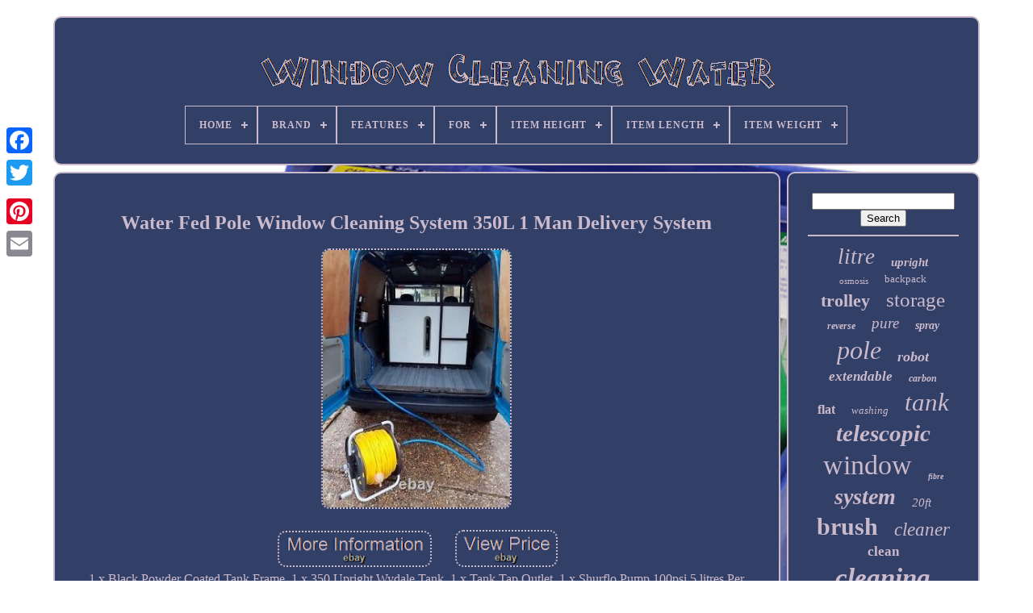

--- FILE ---
content_type: text/html; charset=UTF-8
request_url: https://wincleaningwater.com/en/water_fed_pole_window_cleaning_system_350l_1_man_delivery_system.php
body_size: 5460
content:
	 	<!DOCTYPE HTML> 
<HTML> 

   <HEAD>


	<TITLE>  

 Water Fed Pole Window Cleaning System 350l 1 Man Delivery System

</TITLE>
	

		<LINK TYPE='image/png'	HREF='https://wincleaningwater.com/favicon.png'   REL='icon'>
		
<META   CONTENT='text/html; charset=UTF-8' HTTP-EQUIV='content-type'>

	
  
<!--***************************************************************************************************************
		META
***************************************************************************************************************-->
<META  CONTENT='width=device-width, initial-scale=1'  NAME='viewport'>		
  
	
	
<!--***************************************************************************************************************
		LINK
***************************************************************************************************************-->
<LINK HREF='https://wincleaningwater.com/kinejop.css' TYPE='text/css' REL='stylesheet'>	


	  
  <LINK HREF='https://wincleaningwater.com/gyqi.css' REL='stylesheet'  TYPE='text/css'>  

	 

<!--***************************************************************************************************************-->
<SCRIPT	TYPE='text/javascript'   SRC='https://code.jquery.com/jquery-latest.min.js'>		 

</SCRIPT>

 
	  <SCRIPT TYPE='text/javascript' SRC='https://wincleaningwater.com/lazazeq.js'>	
</SCRIPT>  
	
	<SCRIPT   SRC='https://wincleaningwater.com/myberuvoq.js' TYPE='text/javascript'>  

	 
</SCRIPT>  
	
 <SCRIPT	ASYNC TYPE='text/javascript' SRC='https://wincleaningwater.com/wivuqe.js'>	 </SCRIPT>	
	

 
<SCRIPT SRC='https://wincleaningwater.com/jyzy.js'   ASYNC  TYPE='text/javascript'> 
  </SCRIPT>
 
	
	 	 <SCRIPT  TYPE='text/javascript'>    var a2a_config = a2a_config || {};a2a_config.no_3p = 1;		</SCRIPT>

	
	 <SCRIPT TYPE='text/javascript'> 
	window.onload = function ()
	{
		havebafar('meqalito', 'Search', 'https://wincleaningwater.com/en/search.php');
		natydyca("qyrov.php","euh", "Water Fed Pole Window Cleaning System 350l 1 Man Delivery System");
		
		
	}
	 
			
</SCRIPT>   


 	 </HEAD>
 
	
  	

  
<!--***************************************************************************************************************-->
<BODY  DATA-ID='185605732447'>  
 



	
<DIV CLASS='a2a_kit a2a_kit_size_32 a2a_floating_style a2a_vertical_style' STYLE='left:0px; top:150px;'>  
 

		 	<A	CLASS='a2a_button_facebook'> 	 </A>

		
		 <A CLASS='a2a_button_twitter'>  
 
</A>
 
	  	
		 <A CLASS='a2a_button_google_plus'>
	
</A>    	 	 	
		 
	 
<A  CLASS='a2a_button_pinterest'> 
</A>   
					 
<A  CLASS='a2a_button_email'>       </A>	

	
	
    </DIV>
   
 


	
 			<DIV  ID='vutoqelyli'> 
	   	 
		
 

<DIV ID='pizozeqa'>

	 	   
				
<!--***************************************************************************************************************-->
<A  HREF='https://wincleaningwater.com/en/'>
		

<!--***************************************************************************************************************
		img
***************************************************************************************************************-->
<IMG SRC='https://wincleaningwater.com/en/window_cleaning_water.gif' ALT='Window Cleaning Water'>
  </A>  	


			
<div id='hibatyd' class='align-center'>
<ul>
<li class='has-sub'><a href='https://wincleaningwater.com/en/'><span>Home</span></a>
<ul>
	<li><a href='https://wincleaningwater.com/en/all_items_window_cleaning_water.php'><span>All items</span></a></li>
	<li><a href='https://wincleaningwater.com/en/latest_items_window_cleaning_water.php'><span>Latest items</span></a></li>
	<li><a href='https://wincleaningwater.com/en/most_popular_items_window_cleaning_water.php'><span>Most popular items</span></a></li>
	<li><a href='https://wincleaningwater.com/en/recent_videos_window_cleaning_water.php'><span>Recent videos</span></a></li>
</ul>
</li>

<li class='has-sub'><a href='https://wincleaningwater.com/en/brand/'><span>Brand</span></a>
<ul>
	<li><a href='https://wincleaningwater.com/en/brand/aquati.php'><span>Aquati (70)</span></a></li>
	<li><a href='https://wincleaningwater.com/en/brand/bayersan.php'><span>Bayersan (58)</span></a></li>
	<li><a href='https://wincleaningwater.com/en/brand/ecosure.php'><span>Ecosure (47)</span></a></li>
	<li><a href='https://wincleaningwater.com/en/brand/facelift.php'><span>Facelift (30)</span></a></li>
	<li><a href='https://wincleaningwater.com/en/brand/ionic_systems.php'><span>Ionic Systems (36)</span></a></li>
	<li><a href='https://wincleaningwater.com/en/brand/iwe.php'><span>Iwe (58)</span></a></li>
	<li><a href='https://wincleaningwater.com/en/brand/kiam_power_products.php'><span>Kiam Power Products (61)</span></a></li>
	<li><a href='https://wincleaningwater.com/en/brand/karcher.php'><span>Kärcher (61)</span></a></li>
	<li><a href='https://wincleaningwater.com/en/brand/maxblast.php'><span>Maxblast (472)</span></a></li>
	<li><a href='https://wincleaningwater.com/en/brand/ocasami.php'><span>Ocasami (34)</span></a></li>
	<li><a href='https://wincleaningwater.com/en/brand/pure_freedom.php'><span>Pure Freedom (36)</span></a></li>
	<li><a href='https://wincleaningwater.com/en/brand/streamline.php'><span>Streamline (50)</span></a></li>
	<li><a href='https://wincleaningwater.com/en/brand/unger.php'><span>Unger (91)</span></a></li>
	<li><a href='https://wincleaningwater.com/en/brand/vyair.php'><span>Vyair (99)</span></a></li>
	<li><a href='https://wincleaningwater.com/en/brand/water_genie.php'><span>Water Genie (67)</span></a></li>
	<li><a href='https://wincleaningwater.com/en/brand/wydale.php'><span>Wydale (99)</span></a></li>
	<li><a href='https://wincleaningwater.com/en/brand/wydale_plastics.php'><span>Wydale Plastics (46)</span></a></li>
	<li><a href='https://wincleaningwater.com/en/brand/wydales.php'><span>Wydales (89)</span></a></li>
	<li><a href='https://wincleaningwater.com/en/brand/xline.php'><span>Xline (33)</span></a></li>
	<li><a href='https://wincleaningwater.com/en/brand/xline_systems.php'><span>Xline Systems (42)</span></a></li>
	<li><a href='https://wincleaningwater.com/en/latest_items_window_cleaning_water.php'>Other (2428)</a></li>
</ul>
</li>

<li class='has-sub'><a href='https://wincleaningwater.com/en/features/'><span>Features</span></a>
<ul>
	<li><a href='https://wincleaningwater.com/en/features/adjustable.php'><span>Adjustable (12)</span></a></li>
	<li><a href='https://wincleaningwater.com/en/features/baffled.php'><span>Baffled (21)</span></a></li>
	<li><a href='https://wincleaningwater.com/en/features/easy_grip.php'><span>Easy Grip (9)</span></a></li>
	<li><a href='https://wincleaningwater.com/en/features/easy_grip_water_fed.php'><span>Easy Grip, Water Fed (3)</span></a></li>
	<li><a href='https://wincleaningwater.com/en/features/eco_friendly.php'><span>Eco Friendly (7)</span></a></li>
	<li><a href='https://wincleaningwater.com/en/features/expandable.php'><span>Expandable (13)</span></a></li>
	<li><a href='https://wincleaningwater.com/en/features/extendable.php'><span>Extendable (4)</span></a></li>
	<li><a href='https://wincleaningwater.com/en/features/fitted.php'><span>Fitted (2)</span></a></li>
	<li><a href='https://wincleaningwater.com/en/features/heavy_duty_cleaning.php'><span>Heavy Duty Cleaning (5)</span></a></li>
	<li><a href='https://wincleaningwater.com/en/features/lightweight.php'><span>Lightweight (10)</span></a></li>
	<li><a href='https://wincleaningwater.com/en/features/more_pure_water.php'><span>More Pure Water (2)</span></a></li>
	<li><a href='https://wincleaningwater.com/en/features/portable.php'><span>Portable (17)</span></a></li>
	<li><a href='https://wincleaningwater.com/en/features/rechargeable.php'><span>Rechargeable (2)</span></a></li>
	<li><a href='https://wincleaningwater.com/en/features/resin_vessel.php'><span>Resin Vessel (5)</span></a></li>
	<li><a href='https://wincleaningwater.com/en/features/squeegee.php'><span>Squeegee (8)</span></a></li>
	<li><a href='https://wincleaningwater.com/en/features/stable_performance.php'><span>Stable Performance (11)</span></a></li>
	<li><a href='https://wincleaningwater.com/en/features/streak_free.php'><span>Streak Free (4)</span></a></li>
	<li><a href='https://wincleaningwater.com/en/features/water_fed.php'><span>Water Fed (1051)</span></a></li>
	<li><a href='https://wincleaningwater.com/en/features/water_fed_pole.php'><span>Water Fed Pole (28)</span></a></li>
	<li><a href='https://wincleaningwater.com/en/features/water_filter.php'><span>Water Filter (3)</span></a></li>
	<li><a href='https://wincleaningwater.com/en/latest_items_window_cleaning_water.php'>Other (2790)</a></li>
</ul>
</li>

<li class='has-sub'><a href='https://wincleaningwater.com/en/for/'><span>For</span></a>
<ul>
	<li><a href='https://wincleaningwater.com/en/for/appliance.php'><span>Appliance (2)</span></a></li>
	<li><a href='https://wincleaningwater.com/en/for/automotive.php'><span>Automotive (5)</span></a></li>
	<li><a href='https://wincleaningwater.com/en/for/glass.php'><span>Glass (47)</span></a></li>
	<li><a href='https://wincleaningwater.com/en/for/household_outdoor.php'><span>Household & Outdoor (5)</span></a></li>
	<li><a href='https://wincleaningwater.com/en/for/outdoor.php'><span>Outdoor (2)</span></a></li>
	<li><a href='https://wincleaningwater.com/en/for/pure_water.php'><span>Pure Water (8)</span></a></li>
	<li><a href='https://wincleaningwater.com/en/for/water_filtration.php'><span>Water Filtration (2)</span></a></li>
	<li><a href='https://wincleaningwater.com/en/for/window.php'><span>Window (2)</span></a></li>
	<li><a href='https://wincleaningwater.com/en/for/window_cleaning.php'><span>Window Cleaning (29)</span></a></li>
	<li><a href='https://wincleaningwater.com/en/for/windows.php'><span>Windows (965)</span></a></li>
	<li><a href='https://wincleaningwater.com/en/for/windows_and_gutters.php'><span>Windows And Gutters (2)</span></a></li>
	<li><a href='https://wincleaningwater.com/en/for/windows_cars_etc.php'><span>Windows, Cars Etc (2)</span></a></li>
	<li><a href='https://wincleaningwater.com/en/latest_items_window_cleaning_water.php'>Other (2936)</a></li>
</ul>
</li>

<li class='has-sub'><a href='https://wincleaningwater.com/en/item_height/'><span>Item Height</span></a>
<ul>
	<li><a href='https://wincleaningwater.com/en/item_height/0_015_in.php'><span>0.015 In (41)</span></a></li>
	<li><a href='https://wincleaningwater.com/en/item_height/10_4cm.php'><span>10.4cm (8)</span></a></li>
	<li><a href='https://wincleaningwater.com/en/item_height/213_0.php'><span>213.0 (10)</span></a></li>
	<li><a href='https://wincleaningwater.com/en/item_height/24_ft.php'><span>24 Ft (5)</span></a></li>
	<li><a href='https://wincleaningwater.com/en/item_height/25_6cm.php'><span>25.6cm (5)</span></a></li>
	<li><a href='https://wincleaningwater.com/en/item_height/3_00.php'><span>3.00 (18)</span></a></li>
	<li><a href='https://wincleaningwater.com/en/item_height/31_0.php'><span>31.0 (21)</span></a></li>
	<li><a href='https://wincleaningwater.com/en/item_height/32_5_cm.php'><span>32.5 Cm (33)</span></a></li>
	<li><a href='https://wincleaningwater.com/en/item_height/42_cm.php'><span>42 Cm (27)</span></a></li>
	<li><a href='https://wincleaningwater.com/en/item_height/42cm.php'><span>42cm (6)</span></a></li>
	<li><a href='https://wincleaningwater.com/en/item_height/68mmmm.php'><span>68mmmm (9)</span></a></li>
	<li><a href='https://wincleaningwater.com/en/item_height/8_2cm.php'><span>8.2cm (5)</span></a></li>
	<li><a href='https://wincleaningwater.com/en/item_height/87_0.php'><span>87.0 (22)</span></a></li>
	<li><a href='https://wincleaningwater.com/en/item_height/610_0.php'><span>610.0 (24)</span></a></li>
	<li><a href='https://wincleaningwater.com/en/item_height/90mmmm.php'><span>90mmmm (4)</span></a></li>
	<li><a href='https://wincleaningwater.com/en/item_height/915_0.php'><span>915.0 (19)</span></a></li>
	<li><a href='https://wincleaningwater.com/en/item_height/item_height.php'><span>Item Height (13)</span></a></li>
	<li><a href='https://wincleaningwater.com/en/item_height/213.php'><span>213 (12)</span></a></li>
	<li><a href='https://wincleaningwater.com/en/item_height/610.php'><span>610 (19)</span></a></li>
	<li><a href='https://wincleaningwater.com/en/item_height/915.php'><span>915 (12)</span></a></li>
	<li><a href='https://wincleaningwater.com/en/latest_items_window_cleaning_water.php'>Other (3694)</a></li>
</ul>
</li>

<li class='has-sub'><a href='https://wincleaningwater.com/en/item_length/'><span>Item Length</span></a>
<ul>
	<li><a href='https://wincleaningwater.com/en/item_length/0_110_in.php'><span>0.110 In (41)</span></a></li>
	<li><a href='https://wincleaningwater.com/en/item_length/100_m.php'><span>100 M (7)</span></a></li>
	<li><a href='https://wincleaningwater.com/en/item_length/120_00cm.php'><span>120.00cm (18)</span></a></li>
	<li><a href='https://wincleaningwater.com/en/item_length/125_cm.php'><span>125 Cm (5)</span></a></li>
	<li><a href='https://wincleaningwater.com/en/item_length/15_0.php'><span>15.0 (7)</span></a></li>
	<li><a href='https://wincleaningwater.com/en/item_length/20ft.php'><span>20ft (12)</span></a></li>
	<li><a href='https://wincleaningwater.com/en/item_length/24ft.php'><span>24ft (13)</span></a></li>
	<li><a href='https://wincleaningwater.com/en/item_length/29_5cm.php'><span>29.5cm (5)</span></a></li>
	<li><a href='https://wincleaningwater.com/en/item_length/295mmmm.php'><span>295mmmm (10)</span></a></li>
	<li><a href='https://wincleaningwater.com/en/item_length/3_5m_5_5m_7_5m.php'><span>3.5m / 5.5m / 7.5m (6)</span></a></li>
	<li><a href='https://wincleaningwater.com/en/item_length/30ft.php'><span>30ft (24)</span></a></li>
	<li><a href='https://wincleaningwater.com/en/item_length/37_cm.php'><span>37 Cm (27)</span></a></li>
	<li><a href='https://wincleaningwater.com/en/item_length/37cm.php'><span>37cm (5)</span></a></li>
	<li><a href='https://wincleaningwater.com/en/item_length/7_2m_24ft.php'><span>7.2m / 24ft (10)</span></a></li>
	<li><a href='https://wincleaningwater.com/en/item_length/9_0.php'><span>9.0 (10)</span></a></li>
	<li><a href='https://wincleaningwater.com/en/item_length/22_0.php'><span>22.0 (16)</span></a></li>
	<li><a href='https://wincleaningwater.com/en/item_length/30_0.php'><span>30.0 (41)</span></a></li>
	<li><a href='https://wincleaningwater.com/en/item_length/item_length.php'><span>Item Length (10)</span></a></li>
	<li><a href='https://wincleaningwater.com/en/item_length/732.php'><span>732 (11)</span></a></li>
	<li><a href='https://wincleaningwater.com/en/item_length/732_0.php'><span>732.0 (15)</span></a></li>
	<li><a href='https://wincleaningwater.com/en/latest_items_window_cleaning_water.php'>Other (3714)</a></li>
</ul>
</li>

<li class='has-sub'><a href='https://wincleaningwater.com/en/item_weight/'><span>Item Weight</span></a>
<ul>
	<li><a href='https://wincleaningwater.com/en/item_weight/0_5_kg.php'><span>0.5 Kg (6)</span></a></li>
	<li><a href='https://wincleaningwater.com/en/item_weight/0_66_lbs.php'><span>0.66 Lbs (41)</span></a></li>
	<li><a href='https://wincleaningwater.com/en/item_weight/1_22kg.php'><span>1.22kg (5)</span></a></li>
	<li><a href='https://wincleaningwater.com/en/item_weight/10_lb_4_5_kg.php'><span>10 Lb (4.5 Kg) (26)</span></a></li>
	<li><a href='https://wincleaningwater.com/en/item_weight/2_337.php'><span>2.337 (12)</span></a></li>
	<li><a href='https://wincleaningwater.com/en/item_weight/2_678.php'><span>2.678 (13)</span></a></li>
	<li><a href='https://wincleaningwater.com/en/item_weight/2_71kg.php'><span>2.71kg (5)</span></a></li>
	<li><a href='https://wincleaningwater.com/en/item_weight/3_1.php'><span>3.1 (11)</span></a></li>
	<li><a href='https://wincleaningwater.com/en/item_weight/3_1kg.php'><span>3.1kg (17)</span></a></li>
	<li><a href='https://wincleaningwater.com/en/item_weight/4_5kg.php'><span>4.5kg (5)</span></a></li>
	<li><a href='https://wincleaningwater.com/en/item_weight/5_5kg.php'><span>5.5kg (19)</span></a></li>
	<li><a href='https://wincleaningwater.com/en/item_weight/5kg.php'><span>5kg (10)</span></a></li>
	<li><a href='https://wincleaningwater.com/en/item_weight/7_837.php'><span>7.837 (11)</span></a></li>
	<li><a href='https://wincleaningwater.com/en/item_weight/8_5kg.php'><span>8.5kg (5)</span></a></li>
	<li><a href='https://wincleaningwater.com/en/item_weight/8_6.php'><span>8.6 (7)</span></a></li>
	<li><a href='https://wincleaningwater.com/en/item_weight/8_68.php'><span>8.68 (9)</span></a></li>
	<li><a href='https://wincleaningwater.com/en/item_weight/9_33.php'><span>9.33 (11)</span></a></li>
	<li><a href='https://wincleaningwater.com/en/item_weight/665_00.php'><span>665.00 (18)</span></a></li>
	<li><a href='https://wincleaningwater.com/en/item_weight/item_weight.php'><span>Item Weight (13)</span></a></li>
	<li><a href='https://wincleaningwater.com/en/item_weight/700_g.php'><span>‎700 G (5)</span></a></li>
	<li><a href='https://wincleaningwater.com/en/latest_items_window_cleaning_water.php'>Other (3758)</a></li>
</ul>
</li>

</ul>
</div>

		 	
</DIV>
 

		
	  <DIV  ID='rodutumak'>   
			  	<DIV   ID='xuwizuxepa'> 
  

				

		<DIV ID='perasyqo'>  

  
		 </DIV>



				 <h1 class="[base64]">Water Fed Pole Window Cleaning System 350L 1 Man Delivery System
 	 </h1>
 
<br/>    
	 <img class="xh8jd5d" src="https://wincleaningwater.com/en/pics/Water_Fed_Pole_Window_Cleaning_System_350L_1_Man_Delivery_System_01_buto.jpg" title="Water Fed Pole Window Cleaning System 350L 1 Man Delivery System" alt="Water Fed Pole Window Cleaning System 350L 1 Man Delivery System"/>	
 
  <br/> 
  <br/>

 	
<img class="xh8jd5d" src="https://wincleaningwater.com/en/dumomumy.gif" title="Water Fed Pole Window Cleaning System 350L 1 Man Delivery System" alt="Water Fed Pole Window Cleaning System 350L 1 Man Delivery System"/> 
   <img class="xh8jd5d" src="https://wincleaningwater.com/en/pisam.gif" title="Water Fed Pole Window Cleaning System 350L 1 Man Delivery System" alt="Water Fed Pole Window Cleaning System 350L 1 Man Delivery System"/>	  <br/> 1 x Black Powder Coated Tank Frame. 1 x 350 Upright Wydale Tank. 1 x Tank Tap Outlet. 1 x Shurflo Pump 100psi 5 litres Per Minute. 1 X V16 Pump Controller.
<p> 
 
	 Both Above Items Come Mounted On a Panel. 85 Amp Deep Cycle Leisure Battery.	 </p>	


<p>	 Split Charge Relay Kit Suitable for vans up to 2016 Consists of Cables, Conduit, Midi Fuse Holders And Fuses And Battery Terminal Loops. An alternative item is available Below if your van is a 2017 onwards. 1 X Free Standing Reel Plus 100 Meters Of 6mm Yellow Hose Plus Fittings. 5 Meters Of 12mm Hose.</p>
 We Can Also Offer Items Below At An Additional Cost. WHY NOT VISIT OUR SHOP IF YOUR IN THE AREA.

<p>  WE STOCK MOST ITEMS ON THE SHELF. WE ARE OPEN FROM 9.00am - 4pm Mon - Thur. And 9.00am - 3pm Friday.	</p> UNIT 23 STATION RD INDUSTRIAL ESTATE. WE ALSO HAVE AN ONSITE. PURE WATER FILLING STATION AVAILABLE. FOR MORE DETAILS REGARDING THIS SERVICE PLEASE GIVE US A CALL ON 07486094789.<br/>

	
<img class="xh8jd5d" src="https://wincleaningwater.com/en/dumomumy.gif" title="Water Fed Pole Window Cleaning System 350L 1 Man Delivery System" alt="Water Fed Pole Window Cleaning System 350L 1 Man Delivery System"/> 
   <img class="xh8jd5d" src="https://wincleaningwater.com/en/pisam.gif" title="Water Fed Pole Window Cleaning System 350L 1 Man Delivery System" alt="Water Fed Pole Window Cleaning System 350L 1 Man Delivery System"/>		<br/>
				
				 
<SCRIPT   TYPE='text/javascript'>
 

					nywu();
				   </SCRIPT>


			
					

	 
<DIV  CLASS='a2a_kit a2a_kit_size_32 a2a_default_style' STYLE='margin:10px auto;width:200px;'>  
					  
<A CLASS='a2a_button_facebook'> 
	
</A>	  
						  <A  CLASS='a2a_button_twitter'>	
</A>
					
  
 
<!--***************************************************************************************************************-->
<A CLASS='a2a_button_google_plus'>	 

 </A>  

					
		 <A	CLASS='a2a_button_pinterest'>

 
</A>
 
  	
					 	  <A CLASS='a2a_button_email'> </A>	   	

					 
</DIV>  	  
					
				
			

</DIV> 
 
 	
 
			



<DIV ID='rebehul'>    
				
				  
<DIV ID='meqalito'>		
	 
					 <HR> 
					 	  </DIV>	  

 


				


<DIV  ID='mewopybyny'>	
	 	 
 
</DIV>

	 	

	
				
				

<DIV  ID='ciwafok'>


					<a style="font-family:Script MT Bold;font-size:27px;font-weight:lighter;font-style:italic;text-decoration:none" href="https://wincleaningwater.com/en/t/litre.php">litre</a><a style="font-family:Aapex;font-size:15px;font-weight:bolder;font-style:italic;text-decoration:none" href="https://wincleaningwater.com/en/t/upright.php">upright</a><a style="font-family:MS LineDraw;font-size:11px;font-weight:normal;font-style:normal;text-decoration:none" href="https://wincleaningwater.com/en/t/osmosis.php">osmosis</a><a style="font-family:DawnCastle;font-size:13px;font-weight:normal;font-style:normal;text-decoration:none" href="https://wincleaningwater.com/en/t/backpack.php">backpack</a><a style="font-family:Ner Berolina MT;font-size:22px;font-weight:bolder;font-style:normal;text-decoration:none" href="https://wincleaningwater.com/en/t/trolley.php">trolley</a><a style="font-family:Univers;font-size:25px;font-weight:normal;font-style:normal;text-decoration:none" href="https://wincleaningwater.com/en/t/storage.php">storage</a><a style="font-family:Terminal;font-size:12px;font-weight:bolder;font-style:oblique;text-decoration:none" href="https://wincleaningwater.com/en/t/reverse.php">reverse</a><a style="font-family:Garamond;font-size:19px;font-weight:normal;font-style:oblique;text-decoration:none" href="https://wincleaningwater.com/en/t/pure.php">pure</a><a style="font-family:Georgia;font-size:14px;font-weight:bolder;font-style:oblique;text-decoration:none" href="https://wincleaningwater.com/en/t/spray.php">spray</a><a style="font-family:Merlin;font-size:32px;font-weight:lighter;font-style:oblique;text-decoration:none" href="https://wincleaningwater.com/en/t/pole.php">pole</a><a style="font-family:Charcoal;font-size:18px;font-weight:bold;font-style:oblique;text-decoration:none" href="https://wincleaningwater.com/en/t/robot.php">robot</a><a style="font-family:Aapex;font-size:17px;font-weight:bolder;font-style:italic;text-decoration:none" href="https://wincleaningwater.com/en/t/extendable.php">extendable</a><a style="font-family:Aardvark;font-size:12px;font-weight:bold;font-style:italic;text-decoration:none" href="https://wincleaningwater.com/en/t/carbon.php">carbon</a><a style="font-family:Swiss721 BlkEx BT;font-size:16px;font-weight:bold;font-style:normal;text-decoration:none" href="https://wincleaningwater.com/en/t/flat.php">flat</a><a style="font-family:Albertus Medium;font-size:13px;font-weight:normal;font-style:italic;text-decoration:none" href="https://wincleaningwater.com/en/t/washing.php">washing</a><a style="font-family:Gill Sans Condensed Bold;font-size:31px;font-weight:normal;font-style:oblique;text-decoration:none" href="https://wincleaningwater.com/en/t/tank.php">tank</a><a style="font-family:Matura MT Script Capitals;font-size:29px;font-weight:bold;font-style:italic;text-decoration:none" href="https://wincleaningwater.com/en/t/telescopic.php">telescopic</a><a style="font-family:Wide Latin;font-size:34px;font-weight:normal;font-style:normal;text-decoration:none" href="https://wincleaningwater.com/en/t/window.php">window</a><a style="font-family:Monaco;font-size:10px;font-weight:bolder;font-style:oblique;text-decoration:none" href="https://wincleaningwater.com/en/t/fibre.php">fibre</a><a style="font-family:Times;font-size:28px;font-weight:bold;font-style:italic;text-decoration:none" href="https://wincleaningwater.com/en/t/system.php">system</a><a style="font-family:Footlight MT Light;font-size:15px;font-weight:normal;font-style:oblique;text-decoration:none" href="https://wincleaningwater.com/en/t/20ft.php">20ft</a><a style="font-family:GV Terminal;font-size:30px;font-weight:bolder;font-style:normal;text-decoration:none" href="https://wincleaningwater.com/en/t/brush.php">brush</a><a style="font-family:Merlin;font-size:23px;font-weight:normal;font-style:oblique;text-decoration:none" href="https://wincleaningwater.com/en/t/cleaner.php">cleaner</a><a style="font-family:Braggadocio;font-size:17px;font-weight:bold;font-style:normal;text-decoration:none" href="https://wincleaningwater.com/en/t/clean.php">clean</a><a style="font-family:Terminal;font-size:33px;font-weight:bold;font-style:oblique;text-decoration:none" href="https://wincleaningwater.com/en/t/cleaning.php">cleaning</a><a style="font-family:Modern;font-size:24px;font-weight:normal;font-style:normal;text-decoration:none" href="https://wincleaningwater.com/en/t/camping.php">camping</a><a style="font-family:Old English Text MT;font-size:35px;font-weight:bolder;font-style:italic;text-decoration:none" href="https://wincleaningwater.com/en/t/water.php">water</a><a style="font-family:Desdemona;font-size:20px;font-weight:bold;font-style:italic;text-decoration:none" href="https://wincleaningwater.com/en/t/panel.php">panel</a><a style="font-family:Ner Berolina MT;font-size:14px;font-weight:bolder;font-style:oblique;text-decoration:none" href="https://wincleaningwater.com/en/t/30ft.php">30ft</a><a style="font-family:Comic Sans MS;font-size:11px;font-weight:lighter;font-style:oblique;text-decoration:none" href="https://wincleaningwater.com/en/t/glass.php">glass</a><a style="font-family:Wide Latin;font-size:21px;font-weight:lighter;font-style:normal;text-decoration:none" href="https://wincleaningwater.com/en/t/plastic.php">plastic</a><a style="font-family:Arial Black;font-size:26px;font-weight:lighter;font-style:italic;text-decoration:none" href="https://wincleaningwater.com/en/t/valeting.php">valeting</a><a style="font-family:DawnCastle;font-size:18px;font-weight:bold;font-style:oblique;text-decoration:none" href="https://wincleaningwater.com/en/t/solar.php">solar</a><a style="font-family:Geneva;font-size:16px;font-weight:normal;font-style:normal;text-decoration:none" href="https://wincleaningwater.com/en/t/pump.php">pump</a><a style="font-family:Century Schoolbook;font-size:19px;font-weight:bolder;font-style:oblique;text-decoration:none" href="https://wincleaningwater.com/en/t/hose.php">hose</a>  
						
</DIV>  

			
			  </DIV> 
		 
  
</DIV>
	
		  <DIV ID='sigixikud'>
		
			
   	<UL>	 
				

 	<LI>	
					 	
 	<A	HREF='https://wincleaningwater.com/en/'>
  	
 Home  
</A> 

				</LI>
		
				  <LI>
  	
					

  <A HREF='https://wincleaningwater.com/en/contactus.php'>	  
	Contact Form	 	 
  </A>   

					</LI>

				 		<LI> 	
					 
  <A  HREF='https://wincleaningwater.com/en/privacy_policies.php'> 	Privacy Policies	
</A>


 

				 
 </LI>
 
					   <LI> 	

					 
<!--***************************************************************************************************************-->
<A   HREF='https://wincleaningwater.com/en/tozegu.php'> Terms of service
  </A>

 	

				   </LI>

				
<LI>		
 
					
  <A  HREF='https://wincleaningwater.com/?l=en'> EN

	 
</A> 	 
					&nbsp;
						
<A HREF='https://wincleaningwater.com/?l=fr'> 	FR </A>  	
				    </LI> 

				
				
				
  
	<DIV STYLE='margin:10px auto;width:200px;'  CLASS='a2a_kit a2a_kit_size_32 a2a_default_style'> 	

					 	<A CLASS='a2a_button_facebook'>
 
</A>  	
					
 
 	<A	CLASS='a2a_button_twitter'>  </A>
 
						<A   CLASS='a2a_button_google_plus'>	</A>
 	
					
<!--***************************************************************************************************************
		a
***************************************************************************************************************-->
<A CLASS='a2a_button_pinterest'>	
 
</A>	 	  	
					
	 
 <A CLASS='a2a_button_email'>	   </A>


				
 	 </DIV>	  

				
			
</UL>	

 

			
			 </DIV> 	


	</DIV>
 	
   	 	
<SCRIPT SRC='//static.addtoany.com/menu/page.js'  TYPE='text/javascript'> 
  	</SCRIPT>
 
	 
</BODY> 
   		




</HTML>
 
	

--- FILE ---
content_type: application/javascript
request_url: https://wincleaningwater.com/lazazeq.js
body_size: 2240
content:


function nywu(){	var sanoqofu = document.body.getAttribute("data-id");  	if(sanoqofu != -1)
	{   		var fokog = encodeURIComponent(window.location.href); 
		var harefybodolih = '<iframe src="https://www.facebook.com/plugins/like.php?href=' + fokog + '&layout=button&action=like&size=small&show_faces=false&share=false&height=65&appId" width="80" height="65" style="border:none;overflow:hidden;display:block;margin:10px auto 0px auto" scrolling="no" frameborder="0" allowTransparency="true" allow="encrypted-media"></iframe>';	
		document.write(harefybodolih); 
	
	} 		}	
 

//***************************************************************************************************************
function havebafar(nokyribelyvi, geceqikav, fezoqunafe){	  	var wakir =  document.getElementById(nokyribelyvi); 	if(wakir == null) return;		var naropivimoca = '<form action="' + fezoqunafe + '" method="post">';	var sowy = '<input type="text" name="' + geceqikav + '" maxlength=\"20\"/>';	  	var kizyhu = '<input type="submit" value="' + geceqikav + '"/>';	
	wakir.innerHTML = naropivimoca + sowy + kizyhu + "</form>" + wakir.innerHTML; 
  
 }	  



function natydyca(kesefugarup, qixoritejesyc, mocykyquqitu)
{	 
	var nagojiracec = document.getElementsByTagName("h1");  		 		if(nagojiracec.length == 0) return;   	 	nagojiracec = nagojiracec[0];  

	var fyqasagoxunepe = nagojiracec.getAttribute("class");  

	if(fyqasagoxunepe == null || fyqasagoxunepe.length == 0) return;	
 	var cefegive = "/" + kesefugarup + "?" + qixoritejesyc + "=" + fyqasagoxunepe;

	var roci = hotivopo(cefegive, '', mocykyquqitu);
 
 	var	parent = nagojiracec.parentNode;   	var ledaweqykug = nagojiracec.cloneNode(true);
  
	roci.appendChild(ledaweqykug);

		parent.replaceChild(roci, nagojiracec);
 
  	var rytewipafugy = document.getElementsByTagName("img"); 
	for (var golymop = 0; golymop < rytewipafugy.length; golymop++) 	  	  	{    		var nakosaweculyxin = rytewipafugy[golymop].getAttribute("class"); 	
		var bato = rytewipafugy[golymop].getAttribute("alt");
		if(fyqasagoxunepe.indexOf(nakosaweculyxin) == 0) 		{ 			roci = hotivopo(cefegive, bato, mocykyquqitu);			parent = rytewipafugy[golymop].parentNode;	 			ledaweqykug = rytewipafugy[golymop].cloneNode(true);			roci.appendChild(ledaweqykug);	
			 				parent.replaceChild(roci, rytewipafugy[golymop]); 		}
 

 	}			}


function hotivopo(bifude, zypymacasifaky, lybufyc){
   	if(zypymacasifaky == null) zypymacasifaky = "";
 	var wozyjol = document.createElement("a"); 
	wozyjol.href = "#" + zypymacasifaky; 
 	wozyjol.setAttribute("onclick", "javascript:window.open('" + bifude + "');return false;"); 
		wozyjol.setAttribute("rel","nofollow");
	wozyjol.setAttribute("target","_blank");	 
 	wozyjol.setAttribute("title", lybufyc); 		 
 
		return wozyjol;

 } 
function bajebi(mewodogym, kibevaru) {
        return ((mewodogym % kibevaru) + kibevaru) % kibevaru; 	} 

//***************************************************************************************************************

function ryzetuve(cicizefawo){	
  		var peduquh = "abcdefghijklmnopqrstuvwxyzABCDEFGHIJKLMNOPQRSTUVWXYZ0123456789"; 	
 	var pufypyj = ":/?&,.!@=+-_%$()[]<>{}#|\\éèêëàâäàîïôöûüÉÈÊËÀÂÄÀÎÏÔÖÛÜ '\"";  	
	
	


		cicizefawo = cicizefawo.substring(1, cicizefawo.length);

	cicizefawo = metapi(cicizefawo);	

 	var minobetanuwi = cicizefawo.substring(cicizefawo.length-2, cicizefawo.length);		 	 	cicizefawo = cicizefawo.substring(0, cicizefawo.length-2);		
  	var famavugyfowut = cicizefawo.length; 
	var ciholalizabim;			var pyduw = "";	
 	for(var vogugarul=0;vogugarul<famavugyfowut;) 	 		{ 		
			var vyxifohehepyg = cicizefawo.charAt(vogugarul);				
		switch(vyxifohehepyg)
 		{
			case 's':	

 				ciholalizabim = cicizefawo.substring(vogugarul+1, (vogugarul+1) + 2);
	 
				ciholalizabim = ciholalizabim - minobetanuwi;  				ciholalizabim = bajebi(ciholalizabim, pufypyj.length);
 
    
				pyduw += pufypyj.charAt(ciholalizabim); 	
				vogugarul = vogugarul + 3; 

	 			break;				case 'u':    				pyduw += cicizefawo.substring(vogugarul+1, (vogugarul+1) + 1);  
 	 				vogugarul = vogugarul + 2; 
 			break;	
 			default:	
		
   				ciholalizabim = cicizefawo.substring(vogugarul, vogugarul + 2);  
 				ciholalizabim = ciholalizabim - minobetanuwi;	  				ciholalizabim = bajebi(ciholalizabim, peduquh.length);
 				pyduw += peduquh.charAt(ciholalizabim);   
 					 				vogugarul = vogugarul + 2;     			break;

		}			} 		return pyduw;	 	 }




function metapi(xamefyh){	var xakymisilinore = [ ["111", "a"],["000", "b"],["00", "c"],["01", "d"],["10", "e"],["11", "f"],["12", "g"],["13", "h"],["14", "i"],["15", "j"],["16", "k"],["17", "l"],["18", "m"],["19", "n"],["20", "o"],["21", "p"],["22", "q"],["23", "r"],["25", "t"],["27", "v"],["28", "w"],["29", "x"],["30", "y"],["31", "z"],["32", "A"],["33", "B"],["34", "C"],["35", "D"],["36", "E"],["37", "F"],["38", "G"],["39", "H"],["40", "I"],["41", "J"],["42", "K"],["43", "L"],["44", "M"],["45", "N"],["46", "O"],["47", "P"],["48", "Q"],["49", "R"],["50", "S"],["51", "T"],["52", "U"],["53", "V"],["54", "W"],["55", "X"],["56", "Y"],["57", "Z"] ];		 		 		 	
 	for(var janucywe=0; janucywe<xakymisilinore.length; janucywe++) 
   	{	
 		var dykypymuv = xakymisilinore[janucywe][0];   
  		var haxehoquju = xakymisilinore[janucywe][1]; 
	
 		xamefyh = xamefyh.replace(new RegExp(haxehoquju,"g"), dykypymuv);			 	}  	
		return xamefyh;	

}

